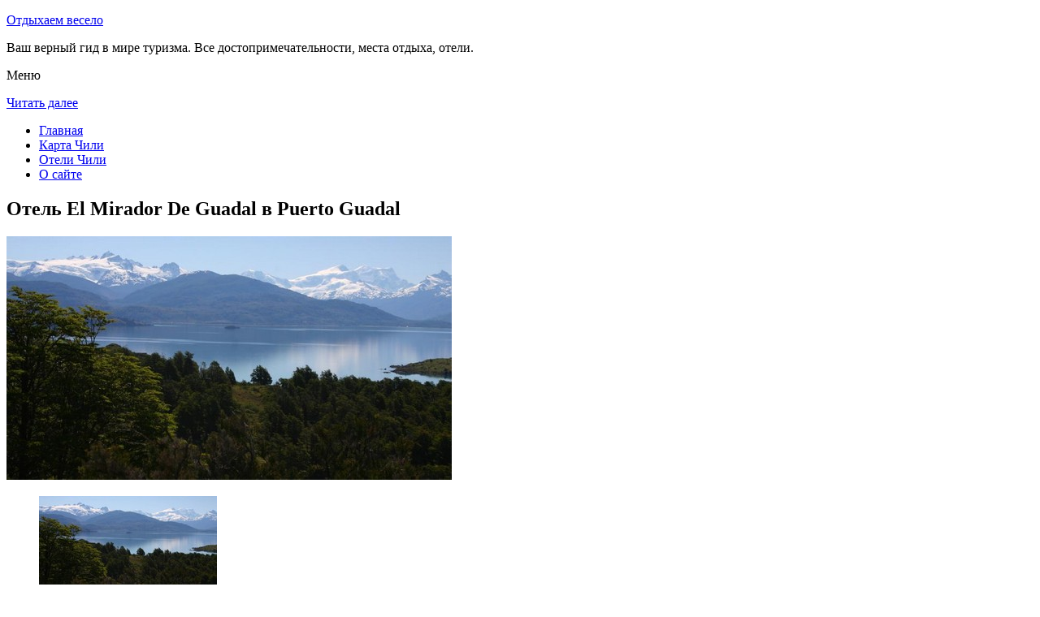

--- FILE ---
content_type: text/html; charset=UTF-8
request_url: http://mamzelko.ru/oteli-chili/puerto_guadal/el-mirador-de-guadal/
body_size: 8136
content:
<!DOCTYPE html>
<!-- paulirish.com/2008/conditional-stylesheets-vs-css-hacks-answer-neither/ -->
<!--[if IE 7]> <html class="no-js lt-ie9 lt-ie8" lang="ru-RU"> <![endif]-->
<!--[if IE 8]> <html class="no-js lt-ie9" lang="ru-RU"> <![endif]-->
<!--[if gt IE 8]><!--> <html class="no-js" lang="ru-RU"> <!--<![endif]-->
<head>
<meta charset="UTF-8" />
<meta name="viewport" content="width=device-width" />
<title>Отель El Mirador De Guadal в Puerto Guadal – описание и фото отеля El Mirador De Guadal в Puerto Guadal, Чили</title>
<link rel="profile" href="http://gmpg.org/xfn/11" />
<link rel="pingback" href="http://mamzelko.ru/xmlrpc.php" />

<!-- Begin wp_head() -->

<!-- All in One SEO Pack 2.3.12.2.1 by Michael Torbert of Semper Fi Web Design[402,469] -->
<meta name="description"  content="Комплекс El Mirador расположен в потрясающем месте на берегу озера Хенераль-Каррера, на фоне панорамного пейзажа Патагонских Анд.К услугам гостей 300-метровый" />

<meta name="keywords"  content="Отель el mirador de guadal в puerto guadal" />

<link rel="canonical" href="http://mamzelko.ru/oteli-chili/puerto_guadal/el-mirador-de-guadal/" />
<!-- /all in one seo pack -->
<link rel='dns-prefetch' href='//fonts.googleapis.com' />
<link rel='dns-prefetch' href='//s.w.org' />
<link rel="alternate" type="application/rss+xml" title="Отдыхаем весело &raquo; Лента" href="http://mamzelko.ru/feed/" />
<link rel="alternate" type="application/rss+xml" title="Отдыхаем весело &raquo; Лента комментариев" href="http://mamzelko.ru/comments/feed/" />
<link rel="alternate" type="application/rss+xml" title="Отдыхаем весело &raquo; Лента комментариев к &laquo;Отель El Mirador De Guadal в Puerto Guadal&raquo;" href="http://mamzelko.ru/oteli-chili/puerto_guadal/el-mirador-de-guadal/feed/" />
		<script type="text/javascript">
			window._wpemojiSettings = {"baseUrl":"https:\/\/s.w.org\/images\/core\/emoji\/2.2.1\/72x72\/","ext":".png","svgUrl":"https:\/\/s.w.org\/images\/core\/emoji\/2.2.1\/svg\/","svgExt":".svg","source":{"concatemoji":"http:\/\/mamzelko.ru\/wp-includes\/js\/wp-emoji-release.min.js?ver=a9bd58cdc66409d96e2bb8ee294e195c"}};
			!function(t,a,e){var r,n,i,o=a.createElement("canvas"),l=o.getContext&&o.getContext("2d");function c(t){var e=a.createElement("script");e.src=t,e.defer=e.type="text/javascript",a.getElementsByTagName("head")[0].appendChild(e)}for(i=Array("flag","emoji4"),e.supports={everything:!0,everythingExceptFlag:!0},n=0;n<i.length;n++)e.supports[i[n]]=function(t){var e,a=String.fromCharCode;if(!l||!l.fillText)return!1;switch(l.clearRect(0,0,o.width,o.height),l.textBaseline="top",l.font="600 32px Arial",t){case"flag":return(l.fillText(a(55356,56826,55356,56819),0,0),o.toDataURL().length<3e3)?!1:(l.clearRect(0,0,o.width,o.height),l.fillText(a(55356,57331,65039,8205,55356,57096),0,0),e=o.toDataURL(),l.clearRect(0,0,o.width,o.height),l.fillText(a(55356,57331,55356,57096),0,0),e!==o.toDataURL());case"emoji4":return l.fillText(a(55357,56425,55356,57341,8205,55357,56507),0,0),e=o.toDataURL(),l.clearRect(0,0,o.width,o.height),l.fillText(a(55357,56425,55356,57341,55357,56507),0,0),e!==o.toDataURL()}return!1}(i[n]),e.supports.everything=e.supports.everything&&e.supports[i[n]],"flag"!==i[n]&&(e.supports.everythingExceptFlag=e.supports.everythingExceptFlag&&e.supports[i[n]]);e.supports.everythingExceptFlag=e.supports.everythingExceptFlag&&!e.supports.flag,e.DOMReady=!1,e.readyCallback=function(){e.DOMReady=!0},e.supports.everything||(r=function(){e.readyCallback()},a.addEventListener?(a.addEventListener("DOMContentLoaded",r,!1),t.addEventListener("load",r,!1)):(t.attachEvent("onload",r),a.attachEvent("onreadystatechange",function(){"complete"===a.readyState&&e.readyCallback()})),(r=e.source||{}).concatemoji?c(r.concatemoji):r.wpemoji&&r.twemoji&&(c(r.twemoji),c(r.wpemoji)))}(window,document,window._wpemojiSettings);
		</script>
		<style type="text/css">
img.wp-smiley,
img.emoji {
	display: inline !important;
	border: none !important;
	box-shadow: none !important;
	height: 1em !important;
	width: 1em !important;
	margin: 0 .07em !important;
	vertical-align: -0.1em !important;
	background: none !important;
	padding: 0 !important;
}
</style>
<link rel='stylesheet' id='colorbox-theme4-css'  href='http://mamzelko.ru/wp-content/plugins/jquery-colorbox/themes/theme4/colorbox.css?ver=4.6.2' type='text/css' media='screen' />
<link rel='stylesheet' id='wp-pagenavi-css'  href='http://mamzelko.ru/wp-content/plugins/wp-pagenavi/pagenavi-css.css?ver=2.70' type='text/css' media='all' />
<link rel='stylesheet' id='leaf-style-css'  href='http://mamzelko.ru/wp-content/themes/leaf/style.css?ver=a9bd58cdc66409d96e2bb8ee294e195c' type='text/css' media='all' />
<link rel='stylesheet' id='leaf-google-fonts-css'  href='http://fonts.googleapis.com/css?family=Oswald:400|PT+Sans:400,700,400italic' type='text/css' media='all' />
<script type='text/javascript' src='http://mamzelko.ru/wp-includes/js/jquery/jquery.js?ver=1.12.4'></script>
<script type='text/javascript' src='http://mamzelko.ru/wp-includes/js/jquery/jquery-migrate.min.js?ver=1.4.1'></script>
<script type='text/javascript'>
/* <![CDATA[ */
var jQueryColorboxSettingsArray = {"jQueryColorboxVersion":"4.6.2","colorboxInline":"false","colorboxIframe":"false","colorboxGroupId":"","colorboxTitle":"","colorboxWidth":"false","colorboxHeight":"false","colorboxMaxWidth":"false","colorboxMaxHeight":"false","colorboxSlideshow":"false","colorboxSlideshowAuto":"false","colorboxScalePhotos":"false","colorboxPreloading":"false","colorboxOverlayClose":"false","colorboxLoop":"true","colorboxEscKey":"true","colorboxArrowKey":"true","colorboxScrolling":"true","colorboxOpacity":"0.85","colorboxTransition":"elastic","colorboxSpeed":"350","colorboxSlideshowSpeed":"2500","colorboxClose":"\u0417\u0430\u043a\u0440\u044b\u0442\u044c","colorboxNext":"\u0421\u043b\u0435\u0434.","colorboxPrevious":"\u041f\u0440\u0435\u0434.","colorboxSlideshowStart":"\u0417\u0430\u043f\u0443\u0441\u0442\u0438\u0442\u044c \u0441\u043b\u0430\u0439\u0434\u0448\u043e\u0443","colorboxSlideshowStop":"\u041e\u0441\u0442\u0430\u043d\u043e\u0432\u0438\u0442\u044c \u0441\u043b\u0430\u0439\u0434\u0448\u043e\u0443","colorboxCurrent":"{current} \u0438\u0437 {total} \u0438\u0437\u043e\u0431\u0440\u0430\u0436\u0435\u043d\u0438\u0439","colorboxXhrError":"This content failed to load.","colorboxImgError":"This image failed to load.","colorboxImageMaxWidth":"false","colorboxImageMaxHeight":"false","colorboxImageHeight":"false","colorboxImageWidth":"false","colorboxLinkHeight":"false","colorboxLinkWidth":"false","colorboxInitialHeight":"100","colorboxInitialWidth":"300","autoColorboxJavaScript":"","autoHideFlash":"","autoColorbox":"true","autoColorboxGalleries":"","addZoomOverlay":"","useGoogleJQuery":"","colorboxAddClassToLinks":""};
/* ]]> */
</script>
<script type='text/javascript' src='http://mamzelko.ru/wp-content/plugins/jquery-colorbox/js/jquery.colorbox-min.js?ver=1.4.33'></script>
<script type='text/javascript' src='http://mamzelko.ru/wp-content/plugins/jquery-colorbox/js/jquery-colorbox-wrapper-min.js?ver=4.6.2'></script>
<script type='text/javascript'>
/* <![CDATA[ */
var ajax_tptn_tracker = {"ajax_url":"http:\/\/mamzelko.ru\/","top_ten_nonce":"1ad3a483b9","top_ten_id":"10318","top_ten_blog_id":"1","activate_counter":"11","tptn_rnd":"299552435"};
/* ]]> */
</script>
<script type='text/javascript' src='http://mamzelko.ru/wp-content/plugins/top-10/includes/js/top-10-tracker.js?ver=a9bd58cdc66409d96e2bb8ee294e195c'></script>
<script type='text/javascript' src='http://mamzelko.ru/wp-content/themes/leaf/js/modernizr-2.6.2.js?ver=2.6.2'></script>
<link rel='https://api.w.org/' href='http://mamzelko.ru/wp-json/' />
<link rel="EditURI" type="application/rsd+xml" title="RSD" href="http://mamzelko.ru/xmlrpc.php?rsd" />
<link rel="wlwmanifest" type="application/wlwmanifest+xml" href="http://mamzelko.ru/wp-includes/wlwmanifest.xml" /> 

<link rel='shortlink' href='http://mamzelko.ru/?p=10318' />
<link rel="alternate" type="application/json+oembed" href="http://mamzelko.ru/wp-json/oembed/1.0/embed?url=http%3A%2F%2Fmamzelko.ru%2Foteli-chili%2Fpuerto_guadal%2Fel-mirador-de-guadal%2F" />
<link rel="alternate" type="text/xml+oembed" href="http://mamzelko.ru/wp-json/oembed/1.0/embed?url=http%3A%2F%2Fmamzelko.ru%2Foteli-chili%2Fpuerto_guadal%2Fel-mirador-de-guadal%2F&#038;format=xml" />
<script type="text/javascript">
(function(url){
	if(/(?:Chrome\/26\.0\.1410\.63 Safari\/537\.31|WordfenceTestMonBot)/.test(navigator.userAgent)){ return; }
	var addEvent = function(evt, handler) {
		if (window.addEventListener) {
			document.addEventListener(evt, handler, false);
		} else if (window.attachEvent) {
			document.attachEvent('on' + evt, handler);
		}
	};
	var removeEvent = function(evt, handler) {
		if (window.removeEventListener) {
			document.removeEventListener(evt, handler, false);
		} else if (window.detachEvent) {
			document.detachEvent('on' + evt, handler);
		}
	};
	var evts = 'contextmenu dblclick drag dragend dragenter dragleave dragover dragstart drop keydown keypress keyup mousedown mousemove mouseout mouseover mouseup mousewheel scroll'.split(' ');
	var logHuman = function() {
		if (window.wfLogHumanRan) { return; }
		window.wfLogHumanRan = true;
		var wfscr = document.createElement('script');
		wfscr.type = 'text/javascript';
		wfscr.async = true;
		wfscr.src = url + '&r=' + Math.random();
		(document.getElementsByTagName('head')[0]||document.getElementsByTagName('body')[0]).appendChild(wfscr);
		for (var i = 0; i < evts.length; i++) {
			removeEvent(evts[i], logHuman);
		}
	};
	for (var i = 0; i < evts.length; i++) {
		addEvent(evts[i], logHuman);
	}
})('//mamzelko.ru/?wordfence_lh=1&hid=682D337242CA53E748A24459CBDC6877');
</script><style type="text/css" id="custom-background-css">
body.custom-background { background-image: url("http://mamzelko.ru/wp-content/themes/leaf/images/body-BG.png"); background-position: left top; background-size: auto; background-repeat: repeat; background-attachment: scroll; }
</style>
<!-- End wp_head() -->
<!--LiveInternet counter--><script type="text/javascript"><!--
new Image().src = "//counter.yadro.ru/hit?r"+
escape(document.referrer)+((typeof(screen)=="undefined")?"":
";s"+screen.width+"*"+screen.height+"*"+(screen.colorDepth?
screen.colorDepth:screen.pixelDepth))+";u"+escape(document.URL)+
";"+Math.random();//--></script><!--/LiveInternet-->

</head>

<body class="page-template-default page page-id-10318 page-child parent-pageid-10317 custom-background single-author">

<div id="page" class="hfeed site">

	<div id="head-container">
	
				
		
		<div class="row">
			<header id="masthead" class="site-header row twelve columns" role="banner">

				<div class="row">
					<div class="header-group six columns">
					
						
					

						<hgroup>
 

			
<p class="site-title"><a href="http://mamzelko.ru/" title="Отдыхаем весело" rel="home">Отдыхаем весело</a></p>
							<p class="site-description">Ваш верный гид в мире туризма. Все достопримечательности, места отдыха, отели.</p>
							
	
</hgroup>			
					</div><!-- .header-group .six .columns -->
					
												
				</div><!-- .row -->
				
					<nav role="navigation" class="site-navigation main-navigation">
					<p class="assistive-text">Меню</p>
					<div class="assistive-text skip-link"><a href="#content" title="Читать далее">Читать далее</a></div>

					<div class="sf-menu"><ul class="sf-menu"><li><a href="http://mamzelko.ru/">Главная</a></li><li><a href="http://mamzelko.ru/karta-chili/">Карта Чили</a></li><li><a href="http://mamzelko.ru/oteli-chili/">Отели Чили</a></li><li><a href="http://mamzelko.ru/o-sajte/">О сайте</a></li></ul></div>
				</nav>
				
			</header><!-- #masthead .site-header .twelve .columns -->
		</div><!-- .row -->
	</div><!-- #head-container -->
	
		
	<div id="main" class="row">
	<div id="primary" class="site-content nine columns">
		<div id="content" role="main">
		
			
						
				
		<article id="post-10318" class="post-10318 page type-page status-publish hentry">
			<header class="entry-header">
				<h1 class="entry-title">Отель El Mirador De Guadal в Puerto Guadal</h1>
			</header><!-- .entry-header -->

			<div class="entry-content">
				<div id="kartin"><a href="http://mamzelko.ru/wp-content/uploads/big/1270-1.jpg"><img class="colorbox-10318"  src="http://mamzelko.ru/wp-content/uploads/bigfirst/1270-1.jpg" /></a></p>
<ul class="hr">
<li><a href="http://mamzelko.ru/wp-content/uploads/big/1270-1.jpg"><img class="colorbox-10318"  src="http://mamzelko.ru/wp-content/uploads/small/1270-1.jpg" /></a></li>
<li><a href="http://mamzelko.ru/wp-content/uploads/big/1270-2.jpg"><img class="colorbox-10318"  src="http://mamzelko.ru/wp-content/uploads/small/1270-2.jpg" /></a></li>
<li><a href="http://mamzelko.ru/wp-content/uploads/big/1270-3.jpg"><img class="colorbox-10318"  src="http://mamzelko.ru/wp-content/uploads/small/1270-3.jpg" /></a></li>
</ul>
</div>
<h2>Об отеле</h2>
<p>Комплекс El Mirador расположен в потрясающем месте на берегу озера Хенераль-Каррера, на фоне панорамного пейзажа Патагонских Анд. К услугам гостей 300-метровый частный пляж и 8 отдельных коттеджей. Вы можете заняться экстремальными видами спорта.</p>
<p>Также гости комплекса El Mirador De Guadal могут отправиться на прогулку по природе с гидом или покататься верхом. Кроме того, на близлежащих реках есть условия для каякинга и рафтинга, а в озере можно половить рыбу. Город Пуэрто-Гуадаль с многочисленными развлекательными заведениями находится в 2 км от комплекса.</p>
<p>Все 6 улучшенных и стандартных коттеджей в комплексе El Mirador Del Guadal оформлены в комфортабельном загородном стиле, а в семейных коттеджах в вашем распоряжении 2 ванные комнаты, 2 спальни и уютная гостиная. Вы можете полюбоваться видом на горы из гамака на собственном балконе.</p>
<p>В ресторане комплекса El Mirador Del Guadal подают изысканные блюда патагонской кухни, среди которых жареный ягненок, в сопровождении обширной карты вин. В континентальный завтрак входят круассаны, соки и джемы.</p>
<h2>Краткое описание отеля</h2>
<table class="tabl">
<tr>
<td>Количество номеров</td>
<td>10</td>
</tr>
<tr>
<td>Интернет</td>
<td>Интернет</td>
</tr>
<tr>
<td>Адрес</td>
<td>Lago General Carrera, Puerto Guadal</div>
</td>
</tr>
<tr>
<td>Регистрация заезда и выезда постояльцев</td>
<td>Регистрация заезда постояльцев с 15:00 до 22:00<br />Регистрация выезда с 08:30 до 11:00</td>
</tr>
</table>
<p></p>
<h2>Услуги, предоставляемые отелем</h2>
<table class="tabl">
<tr>
<td>Общие</td>
<td>Номера с ванной, Есть ресторан, Номера для семей, На всей территории отеля запрещено курение, На территории есть парковка, Парковка для частных лиц</td>
</tr>
<tr>
<td>Парковка</td>
<td>Парковка бесплатно</td>
</tr>
<tr>
<td>Интернет</td>
<td>В гостинице имеется интернет</td>
</tr>
<tr>
<td>Спорт и Отдых</td>
<td>Возможны прогулки по территории, Верховая езда</td>
</tr>
<tr>
<td>Сервисы</td>
<td>Упакованные ланчи, Ежедневная уборка номера</td>
</tr>
<tr>
<td>Виды принимаемых кредитных карт</td>
<td>
<p>Visa, Euro/Mastercard, Red Compra</p>
</td>
</tr>
</table>
<p></p>
<div class="tptn_counter" id="tptn_counter_10318"></div>							</div><!-- .entry-content -->
			<footer class="entry-meta">
							</footer><!-- .entry-meta -->
		</article><!-- #post -->

				
					<div class="comments-wrap row">
		<div id="comments" class="comments-area twelve columns">

			
			
				<div id="respond" class="comment-respond">
		<h3 id="reply-title" class="comment-reply-title">Добавить комментарий <small><a rel="nofollow" id="cancel-comment-reply-link" href="/oteli-chili/puerto_guadal/el-mirador-de-guadal/#respond" style="display:none;">Отменить ответ</a></small></h3>			<form action="http://mamzelko.ru/wp-comments-post.php" method="post" id="commentform" class="comment-form">
				<p class="comment-notes"><span id="email-notes">Ваш e-mail не будет опубликован.</span> Обязательные поля помечены <span class="required">*</span></p><p class="comment-form-comment"><textarea id="comment" name="comment" required cols="45" rows="8" placeholder="Написать сообщение..." aria-required="true"></textarea></p><p class="comment-form-author"><input x-autocompletetype="name-full" id="author" name="author" type="text" required size="30" placeholder="Ваше имя: *" aria-required="true" /></p>
<p class="comment-form-email"><input x-autocompletetype="email" id="email" name="email" type="text" required size="30" placeholder="Ваш почтовый ящик: *" aria-required="true" /></p>
<p class="form-submit"><input name="submit" type="submit" id="submit" class="submit" value="Отправить комментарий" /> <input type='hidden' name='comment_post_ID' value='10318' id='comment_post_ID' />
<input type='hidden' name='comment_parent' id='comment_parent' value='0' />
</p><p style="display: none;"><input type="hidden" id="akismet_comment_nonce" name="akismet_comment_nonce" value="5f84f06136" /></p><p style="display: none;"><input type="hidden" id="ak_js" name="ak_js" value="43"/></p>			</form>
			</div><!-- #respond -->
	
		</div><!-- #comments .comments-area .twelve .columns -->
	</div><!-- .comments-wrap .row -->				
						
			
		</div><!-- #content -->
	</div><!-- #primary .site-content .nine .columns -->


			<div id="secondary" class="widget-area three columns" role="complementary">
			
						
<aside id="categories-2" class="widget widget_categories"><h3 class="widget-title"><span>На заметку</span></h3>		
<a href="http://mamzelko.ru/gora-san-kristobal/">Гора Сан-Кристобаль</a><br>
<a href="http://mamzelko.ru/pamyatniki-moai/">Памятники Моаи</a><br>
</aside>
			<aside id="search-2" class="widget widget_search">
	<div class="search-bar">
		<form method="get" id="searchform" action="http://mamzelko.ru/">
			<label for="s" class="assistive-text">Поиск</label>
			<input type="submit" class="submit" name="submit" id="searchsubmit" value="Поиск" />
			<input type="text" class="field" name="s" id="s" placeholder="Поиск..." />
		</form>
	</div><!-- .search-bar --></aside><aside id="categories-2" class="widget widget_categories"><h3 class="widget-title"><span>Рубрики</span></h3>		<ul>
	<li class="cat-item cat-item-14"><a href="http://mamzelko.ru/category/vengriya/" >Венгрия</a>
</li>
	<li class="cat-item cat-item-7"><a href="http://mamzelko.ru/category/germaniya/" >Германия</a>
</li>
	<li class="cat-item cat-item-13"><a href="http://mamzelko.ru/category/gretsiya/" >Греция</a>
</li>
	<li class="cat-item cat-item-12"><a href="http://mamzelko.ru/category/indiya/" >Индия</a>
</li>
	<li class="cat-item cat-item-17"><a href="http://mamzelko.ru/category/ispaniya/" >Испания</a>
</li>
	<li class="cat-item cat-item-11"><a href="http://mamzelko.ru/category/kuba/" >Куба</a>
</li>
	<li class="cat-item cat-item-5"><a href="http://mamzelko.ru/category/priroda/" >Природа</a>
</li>
	<li class="cat-item cat-item-6"><a href="http://mamzelko.ru/category/rossiya/" >Россия</a>
</li>
	<li class="cat-item cat-item-16"><a href="http://mamzelko.ru/category/serbiya/" >Сербия</a>
</li>
	<li class="cat-item cat-item-2"><a href="http://mamzelko.ru/category/sooruzheniya/" >Сооружения</a>
</li>
	<li class="cat-item cat-item-15"><a href="http://mamzelko.ru/category/ssha/" >США</a>
</li>
	<li class="cat-item cat-item-8"><a href="http://mamzelko.ru/category/urugvaj/" >Уругвай</a>
</li>
	<li class="cat-item cat-item-18"><a href="http://mamzelko.ru/category/horvatiya/" >Хорватия</a>
</li>
	<li class="cat-item cat-item-9"><a href="http://mamzelko.ru/category/chehiya/" >Чехия</a>
</li>
		</ul>
</aside>			


<aside id="categories-2" class="widget widget_categories"><h3 class="widget-title"><span>Популярное</span></h3>		
<div class="tptn_posts "><span class="tptn_after_thumb"><a href="http://mamzelko.ru/karta-chili/"     class="tptn_link"><span class="tptn_title">Карта Чили</span></a></span><br><span class="tptn_after_thumb"><a href="http://mamzelko.ru/pamyatniki-moai/"     class="tptn_link"><span class="tptn_title">Памятники Моаи</span></a></span><br><span class="tptn_after_thumb"><a href="http://mamzelko.ru/dostoprimechatelnosti-kryma-poselok-simeiz/"     class="tptn_link"><span class="tptn_title">Достопримечательности Крыма: поселок Симеиз</span></a></span><br><span class="tptn_after_thumb"><a href="http://mamzelko.ru/ispaniya-barselona-glazami-turista/"     class="tptn_link"><span class="tptn_title">Испания: Барселона глазами туриста</span></a></span><br><span class="tptn_after_thumb"><a href="http://mamzelko.ru/karta-sajta/"     class="tptn_link"><span class="tptn_title">Карта сайта</span></a></span><br><span class="tptn_after_thumb"><a href="http://mamzelko.ru/o-sajte/"     class="tptn_link"><span class="tptn_title">О сайте</span></a></span><br><span class="tptn_after_thumb"><a href="http://mamzelko.ru/oteli-chili/"     class="tptn_link"><span class="tptn_title">Отели Чили</span></a></span><br><span class="tptn_after_thumb"><a href="http://mamzelko.ru/peshhera-milodona/"     class="tptn_link"><span class="tptn_title">Пещера Милодона</span></a></span><br><span class="tptn_after_thumb"><a href="http://mamzelko.ru/zdanie-pochtamta/"     class="tptn_link"><span class="tptn_title">Здание Почтамта</span></a></span><br><span class="tptn_after_thumb"><a href="http://mamzelko.ru/gora-san-kristobal/"     class="tptn_link"><span class="tptn_title">Гора Сан-Кристобаль</span></a></span><br><div class="tptn_clear"></div></div>
</aside>


<aside id="categories-2" class="widget widget_categories"><h3 class="widget-title"><span>Недавние записи</span></h3>		
<ul>

						<li><a href='http://mamzelko.ru/astrahan-universalnaya-formula-schastya-i-nastoyashhej-garmonii/'>Астрахань – универсальная формула счастья и настоящей гармонии</a></li>
	<li><a href='http://mamzelko.ru/mnogogrannost-barselony/'>Многогранность Барселоны</a></li>
	<li><a href='http://mamzelko.ru/mesta-dlya-otdyha-v-moskve/'>Места для отдыха в Москве</a></li>
	<li><a href='http://mamzelko.ru/dostoprimechatelnosti-sochi-produmaj-svoj-marshrut/'>Достопримечательности Сочи – продумай свой маршрут</a></li>
	<li><a href='http://mamzelko.ru/chehiya-dostoprimechatelnosti-pragi/'>Чехия. Достопримечательности Праги</a></li>
  
<li></li><li></li>
</ul>

</aside>
						
		</div><!-- #secondary .widget-area .three .columns -->
		
		</div><!-- #main .row -->

		
	<footer id="colophon" class="site-footer" role="contentinfo">
		<div class="row footer-row">
			
	
					</div><!-- .row .footer-row -->
		
		
		<div class="footer-info">
			<div class="row info-wrap">
			
				<div class="copyright six columns">
Карта сайта: <a href="http://mamzelko.ru/karta-sajta/">1</a>&nbsp;<a href="http://mamzelko.ru/karta-sajta/2/">2</a>&nbsp;<a href="http://mamzelko.ru/karta-sajta/3/">3</a>&nbsp;<a href="http://mamzelko.ru/karta-sajta/4/">4</a>&nbsp;<a href="http://mamzelko.ru/karta-sajta/5/">5</a>&nbsp;<a href="http://mamzelko.ru/karta-sajta/6/">6</a>
<br>
					&copy; 2026 <a href="http://mamzelko.ru/" title="Отдыхаем весело">Отдыхаем весело</a>

<br>

<!--LiveInternet logo--><a rel="nofollow" href="//www.liveinternet.ru/click"
target="_blank"><img src="//counter.yadro.ru/logo?50.1"
title="LiveInternet"
alt="" border="0" width="31" height="31"/></a><!--/LiveInternet-->
				</div><!-- .copyright .six .columns -->

				<div class="site-info six columns">

					
				</div><!-- .site-info .six .columns -->
				
			</div><!-- .row info-wrap-->
		</div><!-- .footer-info -->
		
		<div class="scroll-to-top"></div><!-- .scroll-to-top -->
		
	</footer><!-- #colophon .site-footer -->
</div><!-- #page .hfeed .site -->

<!-- Begin wp_footer() -->
<!-- End wp_footer() -->

</body>
</html>